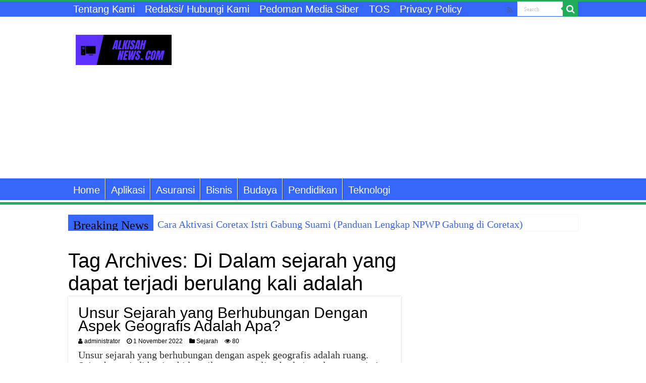

--- FILE ---
content_type: text/html; charset=UTF-8
request_url: https://www.alkisahnews.com/tag/di-dalam-sejarah-yang-dapat-terjadi-berulang-kali-adalah
body_size: 15377
content:
<!DOCTYPE html>
<html lang="id" prefix="og: http://ogp.me/ns#">
<head>
<meta charset="UTF-8" />
<link rel="pingback" href="https://www.alkisahnews.com/xmlrpc.php" />
	<!-- Google Discover -->
  <meta name="robots" content="max-image-preview:large">
<meta name='robots' content='index, follow, max-image-preview:large, max-snippet:-1, max-video-preview:-1' />

	<!-- This site is optimized with the Yoast SEO plugin v26.8 - https://yoast.com/product/yoast-seo-wordpress/ -->
	<title>Informasi Terupdate dan Terlengkap Tentang Di Dalam sejarah yang dapat terjadi berulang kali adalah | Alkisahnews.com Situs Berita Informasi Asuransi, Bisnis, Teknologi, Gadget, &amp; Aplikasi</title>
	<link rel="canonical" href="https://www.alkisahnews.com/tag/di-dalam-sejarah-yang-dapat-terjadi-berulang-kali-adalah" />
	<meta property="og:locale" content="id_ID" />
	<meta property="og:type" content="article" />
	<meta property="og:title" content="Informasi Terupdate dan Terlengkap Tentang Di Dalam sejarah yang dapat terjadi berulang kali adalah | Alkisahnews.com Situs Berita Informasi Asuransi, Bisnis, Teknologi, Gadget, &amp; Aplikasi" />
	<meta property="og:url" content="https://www.alkisahnews.com/tag/di-dalam-sejarah-yang-dapat-terjadi-berulang-kali-adalah" />
	<meta property="og:site_name" content="Alkisahnews.com Situs Berita Informasi Asuransi, Bisnis, Teknologi, Gadget, &amp; Aplikasi" />
	<meta property="og:image" content="https://www.alkisahnews.com/wp-content/uploads/2023/05/gambar-situs-alkisahnews.com_.png" />
	<meta property="og:image:width" content="1200" />
	<meta property="og:image:height" content="675" />
	<meta property="og:image:type" content="image/png" />
	<meta name="twitter:card" content="summary_large_image" />
	<meta name="twitter:site" content="@AlkisahNews" />
	<script type="application/ld+json" class="yoast-schema-graph">{"@context":"https://schema.org","@graph":[{"@type":"CollectionPage","@id":"https://www.alkisahnews.com/tag/di-dalam-sejarah-yang-dapat-terjadi-berulang-kali-adalah","url":"https://www.alkisahnews.com/tag/di-dalam-sejarah-yang-dapat-terjadi-berulang-kali-adalah","name":"Informasi Terupdate dan Terlengkap Tentang Di Dalam sejarah yang dapat terjadi berulang kali adalah | Alkisahnews.com Situs Berita Informasi Asuransi, Bisnis, Teknologi, Gadget, &amp; Aplikasi","isPartOf":{"@id":"https://www.alkisahnews.com/#website"},"breadcrumb":{"@id":"https://www.alkisahnews.com/tag/di-dalam-sejarah-yang-dapat-terjadi-berulang-kali-adalah#breadcrumb"},"inLanguage":"id"},{"@type":"BreadcrumbList","@id":"https://www.alkisahnews.com/tag/di-dalam-sejarah-yang-dapat-terjadi-berulang-kali-adalah#breadcrumb","itemListElement":[{"@type":"ListItem","position":1,"name":"Home","item":"https://www.alkisahnews.com/"},{"@type":"ListItem","position":2,"name":"Di Dalam sejarah yang dapat terjadi berulang kali adalah"}]},{"@type":"WebSite","@id":"https://www.alkisahnews.com/#website","url":"https://www.alkisahnews.com/","name":"Alkisahnews.com","description":"Situs Berita Informasi Asuransi, Bisnis, Teknologi, Gadget, &amp; Aplikasi","alternateName":"Alkisahnews.com Blog Asuransi, Bisnis, Gadget, & Aplikasi","potentialAction":[{"@type":"SearchAction","target":{"@type":"EntryPoint","urlTemplate":"https://www.alkisahnews.com/?s={search_term_string}"},"query-input":{"@type":"PropertyValueSpecification","valueRequired":true,"valueName":"search_term_string"}}],"inLanguage":"id"}]}</script>
	<!-- / Yoast SEO plugin. -->


<link rel='dns-prefetch' href='//www.alkisahnews.com' />
<link rel="alternate" type="application/rss+xml" title="Alkisahnews.com Situs Berita Informasi Asuransi, Bisnis, Teknologi, Gadget, &amp; Aplikasi &raquo; Feed" href="https://www.alkisahnews.com/feed" />
<link rel="alternate" type="application/rss+xml" title="Alkisahnews.com Situs Berita Informasi Asuransi, Bisnis, Teknologi, Gadget, &amp; Aplikasi &raquo; Umpan Komentar" href="https://www.alkisahnews.com/comments/feed" />
<link rel="alternate" type="application/rss+xml" title="Alkisahnews.com Situs Berita Informasi Asuransi, Bisnis, Teknologi, Gadget, &amp; Aplikasi &raquo; Di Dalam sejarah yang dapat terjadi berulang kali adalah Umpan Tag" href="https://www.alkisahnews.com/tag/di-dalam-sejarah-yang-dapat-terjadi-berulang-kali-adalah/feed" />
<style id='wp-img-auto-sizes-contain-inline-css' type='text/css'>
img:is([sizes=auto i],[sizes^="auto," i]){contain-intrinsic-size:3000px 1500px}
/*# sourceURL=wp-img-auto-sizes-contain-inline-css */
</style>
<style id='wp-emoji-styles-inline-css' type='text/css'>

	img.wp-smiley, img.emoji {
		display: inline !important;
		border: none !important;
		box-shadow: none !important;
		height: 1em !important;
		width: 1em !important;
		margin: 0 0.07em !important;
		vertical-align: -0.1em !important;
		background: none !important;
		padding: 0 !important;
	}
/*# sourceURL=wp-emoji-styles-inline-css */
</style>
<style id='wp-block-library-inline-css' type='text/css'>
:root{--wp-block-synced-color:#7a00df;--wp-block-synced-color--rgb:122,0,223;--wp-bound-block-color:var(--wp-block-synced-color);--wp-editor-canvas-background:#ddd;--wp-admin-theme-color:#007cba;--wp-admin-theme-color--rgb:0,124,186;--wp-admin-theme-color-darker-10:#006ba1;--wp-admin-theme-color-darker-10--rgb:0,107,160.5;--wp-admin-theme-color-darker-20:#005a87;--wp-admin-theme-color-darker-20--rgb:0,90,135;--wp-admin-border-width-focus:2px}@media (min-resolution:192dpi){:root{--wp-admin-border-width-focus:1.5px}}.wp-element-button{cursor:pointer}:root .has-very-light-gray-background-color{background-color:#eee}:root .has-very-dark-gray-background-color{background-color:#313131}:root .has-very-light-gray-color{color:#eee}:root .has-very-dark-gray-color{color:#313131}:root .has-vivid-green-cyan-to-vivid-cyan-blue-gradient-background{background:linear-gradient(135deg,#00d084,#0693e3)}:root .has-purple-crush-gradient-background{background:linear-gradient(135deg,#34e2e4,#4721fb 50%,#ab1dfe)}:root .has-hazy-dawn-gradient-background{background:linear-gradient(135deg,#faaca8,#dad0ec)}:root .has-subdued-olive-gradient-background{background:linear-gradient(135deg,#fafae1,#67a671)}:root .has-atomic-cream-gradient-background{background:linear-gradient(135deg,#fdd79a,#004a59)}:root .has-nightshade-gradient-background{background:linear-gradient(135deg,#330968,#31cdcf)}:root .has-midnight-gradient-background{background:linear-gradient(135deg,#020381,#2874fc)}:root{--wp--preset--font-size--normal:16px;--wp--preset--font-size--huge:42px}.has-regular-font-size{font-size:1em}.has-larger-font-size{font-size:2.625em}.has-normal-font-size{font-size:var(--wp--preset--font-size--normal)}.has-huge-font-size{font-size:var(--wp--preset--font-size--huge)}.has-text-align-center{text-align:center}.has-text-align-left{text-align:left}.has-text-align-right{text-align:right}.has-fit-text{white-space:nowrap!important}#end-resizable-editor-section{display:none}.aligncenter{clear:both}.items-justified-left{justify-content:flex-start}.items-justified-center{justify-content:center}.items-justified-right{justify-content:flex-end}.items-justified-space-between{justify-content:space-between}.screen-reader-text{border:0;clip-path:inset(50%);height:1px;margin:-1px;overflow:hidden;padding:0;position:absolute;width:1px;word-wrap:normal!important}.screen-reader-text:focus{background-color:#ddd;clip-path:none;color:#444;display:block;font-size:1em;height:auto;left:5px;line-height:normal;padding:15px 23px 14px;text-decoration:none;top:5px;width:auto;z-index:100000}html :where(.has-border-color){border-style:solid}html :where([style*=border-top-color]){border-top-style:solid}html :where([style*=border-right-color]){border-right-style:solid}html :where([style*=border-bottom-color]){border-bottom-style:solid}html :where([style*=border-left-color]){border-left-style:solid}html :where([style*=border-width]){border-style:solid}html :where([style*=border-top-width]){border-top-style:solid}html :where([style*=border-right-width]){border-right-style:solid}html :where([style*=border-bottom-width]){border-bottom-style:solid}html :where([style*=border-left-width]){border-left-style:solid}html :where(img[class*=wp-image-]){height:auto;max-width:100%}:where(figure){margin:0 0 1em}html :where(.is-position-sticky){--wp-admin--admin-bar--position-offset:var(--wp-admin--admin-bar--height,0px)}@media screen and (max-width:600px){html :where(.is-position-sticky){--wp-admin--admin-bar--position-offset:0px}}

/*# sourceURL=wp-block-library-inline-css */
</style><style id='global-styles-inline-css' type='text/css'>
:root{--wp--preset--aspect-ratio--square: 1;--wp--preset--aspect-ratio--4-3: 4/3;--wp--preset--aspect-ratio--3-4: 3/4;--wp--preset--aspect-ratio--3-2: 3/2;--wp--preset--aspect-ratio--2-3: 2/3;--wp--preset--aspect-ratio--16-9: 16/9;--wp--preset--aspect-ratio--9-16: 9/16;--wp--preset--color--black: #000000;--wp--preset--color--cyan-bluish-gray: #abb8c3;--wp--preset--color--white: #ffffff;--wp--preset--color--pale-pink: #f78da7;--wp--preset--color--vivid-red: #cf2e2e;--wp--preset--color--luminous-vivid-orange: #ff6900;--wp--preset--color--luminous-vivid-amber: #fcb900;--wp--preset--color--light-green-cyan: #7bdcb5;--wp--preset--color--vivid-green-cyan: #00d084;--wp--preset--color--pale-cyan-blue: #8ed1fc;--wp--preset--color--vivid-cyan-blue: #0693e3;--wp--preset--color--vivid-purple: #9b51e0;--wp--preset--gradient--vivid-cyan-blue-to-vivid-purple: linear-gradient(135deg,rgb(6,147,227) 0%,rgb(155,81,224) 100%);--wp--preset--gradient--light-green-cyan-to-vivid-green-cyan: linear-gradient(135deg,rgb(122,220,180) 0%,rgb(0,208,130) 100%);--wp--preset--gradient--luminous-vivid-amber-to-luminous-vivid-orange: linear-gradient(135deg,rgb(252,185,0) 0%,rgb(255,105,0) 100%);--wp--preset--gradient--luminous-vivid-orange-to-vivid-red: linear-gradient(135deg,rgb(255,105,0) 0%,rgb(207,46,46) 100%);--wp--preset--gradient--very-light-gray-to-cyan-bluish-gray: linear-gradient(135deg,rgb(238,238,238) 0%,rgb(169,184,195) 100%);--wp--preset--gradient--cool-to-warm-spectrum: linear-gradient(135deg,rgb(74,234,220) 0%,rgb(151,120,209) 20%,rgb(207,42,186) 40%,rgb(238,44,130) 60%,rgb(251,105,98) 80%,rgb(254,248,76) 100%);--wp--preset--gradient--blush-light-purple: linear-gradient(135deg,rgb(255,206,236) 0%,rgb(152,150,240) 100%);--wp--preset--gradient--blush-bordeaux: linear-gradient(135deg,rgb(254,205,165) 0%,rgb(254,45,45) 50%,rgb(107,0,62) 100%);--wp--preset--gradient--luminous-dusk: linear-gradient(135deg,rgb(255,203,112) 0%,rgb(199,81,192) 50%,rgb(65,88,208) 100%);--wp--preset--gradient--pale-ocean: linear-gradient(135deg,rgb(255,245,203) 0%,rgb(182,227,212) 50%,rgb(51,167,181) 100%);--wp--preset--gradient--electric-grass: linear-gradient(135deg,rgb(202,248,128) 0%,rgb(113,206,126) 100%);--wp--preset--gradient--midnight: linear-gradient(135deg,rgb(2,3,129) 0%,rgb(40,116,252) 100%);--wp--preset--font-size--small: 13px;--wp--preset--font-size--medium: 20px;--wp--preset--font-size--large: 36px;--wp--preset--font-size--x-large: 42px;--wp--preset--spacing--20: 0.44rem;--wp--preset--spacing--30: 0.67rem;--wp--preset--spacing--40: 1rem;--wp--preset--spacing--50: 1.5rem;--wp--preset--spacing--60: 2.25rem;--wp--preset--spacing--70: 3.38rem;--wp--preset--spacing--80: 5.06rem;--wp--preset--shadow--natural: 6px 6px 9px rgba(0, 0, 0, 0.2);--wp--preset--shadow--deep: 12px 12px 50px rgba(0, 0, 0, 0.4);--wp--preset--shadow--sharp: 6px 6px 0px rgba(0, 0, 0, 0.2);--wp--preset--shadow--outlined: 6px 6px 0px -3px rgb(255, 255, 255), 6px 6px rgb(0, 0, 0);--wp--preset--shadow--crisp: 6px 6px 0px rgb(0, 0, 0);}:where(.is-layout-flex){gap: 0.5em;}:where(.is-layout-grid){gap: 0.5em;}body .is-layout-flex{display: flex;}.is-layout-flex{flex-wrap: wrap;align-items: center;}.is-layout-flex > :is(*, div){margin: 0;}body .is-layout-grid{display: grid;}.is-layout-grid > :is(*, div){margin: 0;}:where(.wp-block-columns.is-layout-flex){gap: 2em;}:where(.wp-block-columns.is-layout-grid){gap: 2em;}:where(.wp-block-post-template.is-layout-flex){gap: 1.25em;}:where(.wp-block-post-template.is-layout-grid){gap: 1.25em;}.has-black-color{color: var(--wp--preset--color--black) !important;}.has-cyan-bluish-gray-color{color: var(--wp--preset--color--cyan-bluish-gray) !important;}.has-white-color{color: var(--wp--preset--color--white) !important;}.has-pale-pink-color{color: var(--wp--preset--color--pale-pink) !important;}.has-vivid-red-color{color: var(--wp--preset--color--vivid-red) !important;}.has-luminous-vivid-orange-color{color: var(--wp--preset--color--luminous-vivid-orange) !important;}.has-luminous-vivid-amber-color{color: var(--wp--preset--color--luminous-vivid-amber) !important;}.has-light-green-cyan-color{color: var(--wp--preset--color--light-green-cyan) !important;}.has-vivid-green-cyan-color{color: var(--wp--preset--color--vivid-green-cyan) !important;}.has-pale-cyan-blue-color{color: var(--wp--preset--color--pale-cyan-blue) !important;}.has-vivid-cyan-blue-color{color: var(--wp--preset--color--vivid-cyan-blue) !important;}.has-vivid-purple-color{color: var(--wp--preset--color--vivid-purple) !important;}.has-black-background-color{background-color: var(--wp--preset--color--black) !important;}.has-cyan-bluish-gray-background-color{background-color: var(--wp--preset--color--cyan-bluish-gray) !important;}.has-white-background-color{background-color: var(--wp--preset--color--white) !important;}.has-pale-pink-background-color{background-color: var(--wp--preset--color--pale-pink) !important;}.has-vivid-red-background-color{background-color: var(--wp--preset--color--vivid-red) !important;}.has-luminous-vivid-orange-background-color{background-color: var(--wp--preset--color--luminous-vivid-orange) !important;}.has-luminous-vivid-amber-background-color{background-color: var(--wp--preset--color--luminous-vivid-amber) !important;}.has-light-green-cyan-background-color{background-color: var(--wp--preset--color--light-green-cyan) !important;}.has-vivid-green-cyan-background-color{background-color: var(--wp--preset--color--vivid-green-cyan) !important;}.has-pale-cyan-blue-background-color{background-color: var(--wp--preset--color--pale-cyan-blue) !important;}.has-vivid-cyan-blue-background-color{background-color: var(--wp--preset--color--vivid-cyan-blue) !important;}.has-vivid-purple-background-color{background-color: var(--wp--preset--color--vivid-purple) !important;}.has-black-border-color{border-color: var(--wp--preset--color--black) !important;}.has-cyan-bluish-gray-border-color{border-color: var(--wp--preset--color--cyan-bluish-gray) !important;}.has-white-border-color{border-color: var(--wp--preset--color--white) !important;}.has-pale-pink-border-color{border-color: var(--wp--preset--color--pale-pink) !important;}.has-vivid-red-border-color{border-color: var(--wp--preset--color--vivid-red) !important;}.has-luminous-vivid-orange-border-color{border-color: var(--wp--preset--color--luminous-vivid-orange) !important;}.has-luminous-vivid-amber-border-color{border-color: var(--wp--preset--color--luminous-vivid-amber) !important;}.has-light-green-cyan-border-color{border-color: var(--wp--preset--color--light-green-cyan) !important;}.has-vivid-green-cyan-border-color{border-color: var(--wp--preset--color--vivid-green-cyan) !important;}.has-pale-cyan-blue-border-color{border-color: var(--wp--preset--color--pale-cyan-blue) !important;}.has-vivid-cyan-blue-border-color{border-color: var(--wp--preset--color--vivid-cyan-blue) !important;}.has-vivid-purple-border-color{border-color: var(--wp--preset--color--vivid-purple) !important;}.has-vivid-cyan-blue-to-vivid-purple-gradient-background{background: var(--wp--preset--gradient--vivid-cyan-blue-to-vivid-purple) !important;}.has-light-green-cyan-to-vivid-green-cyan-gradient-background{background: var(--wp--preset--gradient--light-green-cyan-to-vivid-green-cyan) !important;}.has-luminous-vivid-amber-to-luminous-vivid-orange-gradient-background{background: var(--wp--preset--gradient--luminous-vivid-amber-to-luminous-vivid-orange) !important;}.has-luminous-vivid-orange-to-vivid-red-gradient-background{background: var(--wp--preset--gradient--luminous-vivid-orange-to-vivid-red) !important;}.has-very-light-gray-to-cyan-bluish-gray-gradient-background{background: var(--wp--preset--gradient--very-light-gray-to-cyan-bluish-gray) !important;}.has-cool-to-warm-spectrum-gradient-background{background: var(--wp--preset--gradient--cool-to-warm-spectrum) !important;}.has-blush-light-purple-gradient-background{background: var(--wp--preset--gradient--blush-light-purple) !important;}.has-blush-bordeaux-gradient-background{background: var(--wp--preset--gradient--blush-bordeaux) !important;}.has-luminous-dusk-gradient-background{background: var(--wp--preset--gradient--luminous-dusk) !important;}.has-pale-ocean-gradient-background{background: var(--wp--preset--gradient--pale-ocean) !important;}.has-electric-grass-gradient-background{background: var(--wp--preset--gradient--electric-grass) !important;}.has-midnight-gradient-background{background: var(--wp--preset--gradient--midnight) !important;}.has-small-font-size{font-size: var(--wp--preset--font-size--small) !important;}.has-medium-font-size{font-size: var(--wp--preset--font-size--medium) !important;}.has-large-font-size{font-size: var(--wp--preset--font-size--large) !important;}.has-x-large-font-size{font-size: var(--wp--preset--font-size--x-large) !important;}
/*# sourceURL=global-styles-inline-css */
</style>

<style id='classic-theme-styles-inline-css' type='text/css'>
/*! This file is auto-generated */
.wp-block-button__link{color:#fff;background-color:#32373c;border-radius:9999px;box-shadow:none;text-decoration:none;padding:calc(.667em + 2px) calc(1.333em + 2px);font-size:1.125em}.wp-block-file__button{background:#32373c;color:#fff;text-decoration:none}
/*# sourceURL=/wp-includes/css/classic-themes.min.css */
</style>
<link rel='stylesheet' id='contact-form-7-css' href='https://www.alkisahnews.com/wp-content/plugins/contact-form-7/includes/css/styles.css' type='text/css' media='all' />
<link rel='stylesheet' id='taqyeem-buttons-style-css' href='https://www.alkisahnews.com/wp-content/plugins/taqyeem-buttons/assets/style.css' type='text/css' media='all' />
<link rel='stylesheet' id='taqyeem-style-css' href='https://www.alkisahnews.com/wp-content/plugins/taqyeem/style.css' type='text/css' media='all' />
<link rel='stylesheet' id='ppress-frontend-css' href='https://www.alkisahnews.com/wp-content/plugins/wp-user-avatar/assets/css/frontend.min.css' type='text/css' media='all' />
<link rel='stylesheet' id='ppress-flatpickr-css' href='https://www.alkisahnews.com/wp-content/plugins/wp-user-avatar/assets/flatpickr/flatpickr.min.css' type='text/css' media='all' />
<link rel='stylesheet' id='ppress-select2-css' href='https://www.alkisahnews.com/wp-content/plugins/wp-user-avatar/assets/select2/select2.min.css' type='text/css' media='all' />
<link rel='stylesheet' id='tie-style-css' href='https://www.alkisahnews.com/wp-content/themes/sahifa/style.css' type='text/css' media='all' />
<link rel='stylesheet' id='tie-ilightbox-skin-css' href='https://www.alkisahnews.com/wp-content/themes/sahifa/css/ilightbox/dark-skin/skin.css' type='text/css' media='all' />
<link rel='stylesheet' id='tablepress-default-css' href='https://www.alkisahnews.com/wp-content/plugins/tablepress/css/build/default.css' type='text/css' media='all' />
<script type="text/javascript" src="https://www.alkisahnews.com/wp-includes/js/jquery/jquery.min.js" id="jquery-core-js"></script>
<script type="text/javascript" src="https://www.alkisahnews.com/wp-includes/js/jquery/jquery-migrate.min.js" id="jquery-migrate-js"></script>
<script type="text/javascript" src="https://www.alkisahnews.com/wp-content/plugins/taqyeem/js/tie.js" id="taqyeem-main-js"></script>
<script type="text/javascript" src="https://www.alkisahnews.com/wp-content/plugins/wp-user-avatar/assets/flatpickr/flatpickr.min.js" id="ppress-flatpickr-js"></script>
<script type="text/javascript" src="https://www.alkisahnews.com/wp-content/plugins/wp-user-avatar/assets/select2/select2.min.js" id="ppress-select2-js"></script>
<link rel="https://api.w.org/" href="https://www.alkisahnews.com/wp-json/" /><link rel="alternate" title="JSON" type="application/json" href="https://www.alkisahnews.com/wp-json/wp/v2/tags/588" /><link rel="EditURI" type="application/rsd+xml" title="RSD" href="https://www.alkisahnews.com/xmlrpc.php?rsd" />
<meta name="generator" content="WordPress 6.9" />
<script type='text/javascript'>
/* <![CDATA[ */
var taqyeem = {"ajaxurl":"https://www.alkisahnews.com/wp-admin/admin-ajax.php" , "your_rating":"Your Rating:"};
/* ]]> */
</script>

<style type="text/css" media="screen">

</style>
<link rel="shortcut icon" href="https://alkisahnews.com/wp-content/uploads/2022/06/Alkisah-News.png" title="Favicon" />
<!--[if IE]>
<script type="text/javascript">jQuery(document).ready(function (){ jQuery(".menu-item").has("ul").children("a").attr("aria-haspopup", "true");});</script>
<![endif]-->
<!--[if lt IE 9]>
<script src="https://www.alkisahnews.com/wp-content/themes/sahifa/js/html5.js"></script>
<script src="https://www.alkisahnews.com/wp-content/themes/sahifa/js/selectivizr-min.js"></script>
<![endif]-->
<!--[if IE 9]>
<link rel="stylesheet" type="text/css" media="all" href="https://www.alkisahnews.com/wp-content/themes/sahifa/css/ie9.css" />
<![endif]-->
<!--[if IE 8]>
<link rel="stylesheet" type="text/css" media="all" href="https://www.alkisahnews.com/wp-content/themes/sahifa/css/ie8.css" />
<![endif]-->
<!--[if IE 7]>
<link rel="stylesheet" type="text/css" media="all" href="https://www.alkisahnews.com/wp-content/themes/sahifa/css/ie7.css" />
<![endif]-->

<meta http-equiv="X-UA-Compatible" content="IE=edge,chrome=1" />
<meta name="viewport" content="width=device-width, initial-scale=1.0" />
<link rel="apple-touch-icon" sizes="144x144" href="https://alkisahnews.com/wp-content/uploads/2022/06/Alkisah-News.png" />
<link rel="apple-touch-icon" sizes="120x120" href="https://alkisahnews.com/wp-content/uploads/2022/06/Alkisah-News.png" />
<link rel="apple-touch-icon" sizes="72x72" href="https://alkisahnews.com/wp-content/uploads/2022/06/Alkisah-News.png" />
<link rel="apple-touch-icon" href="https://alkisahnews.com/wp-content/uploads/2022/06/Alkisah-News.png" />

<meta name=”viewport” content=”width=device-width, initial-scale=1″>
<meta property="fb:pages" content="1879672448969778" />
<meta name="google-site-verification" content="scKMua_wgGMxa_aMI8ZLO1F0B1DVRxC96zGY6FFalt0" />
<meta name="keywords" content="skincare">
<script async src="https://pagead2.googlesyndication.com/pagead/js/adsbygoogle.js?client=ca-pub-1386011935092460"
     crossorigin="anonymous"></script>
<meta name="msvalidate.01" content="2974CB3B147FB488316D3C7B7765FB25" />

<script type='text/javascript'>

	
	// Disable Right click
document.addEventListener('contextmenu', event => event.preventDefault());

// Disable key down
document.onkeydown = disableSelectCopy;

// Disable mouse down
document.onmousedown = dMDown;


function dMDown(e) { 
		return false; }


function disableSelectCopy(e) {
    // current pressed key
    var pressedKey = String.fromCharCode(e.keyCode).toLowerCase();
    if ((e.ctrlKey && (pressedKey == "c" || pressedKey == "x" || pressedKey == "v" || pressedKey == "a" || pressedKey == "u")) ||  e.keyCode == 123) {
		window.location.replace("https://alkisahnews.com/");
        return false;
    }
}
</script>

<style type="text/css" media="screen">

body{
	font-family: "Times New Roman", Times, serif;
	font-size : 20px;
}
.top-nav, .top-nav ul li a {
	font-family: "Arial Black", Gadget, sans-serif;
	font-size : 20px;
}
#main-nav, #main-nav ul li a{
	font-family: Impact, Charcoal, sans-serif;
	font-size : 20px;
}
.breaking-news span.breaking-news-title{
	font-family: "Times New Roman", Times, serif;
	color :#000000;
	font-size : 24px;
}
.page-title{
	font-family: Tahoma, Geneva, sans-serif;
	color :#000000;
	font-size : 40px;
}
.post-title{
	font-family: Tahoma, Geneva, sans-serif;
	color :#000000;
	font-size : 40px;
}
h2.post-box-title, h2.post-box-title a{
	font-family: "Arial Black", Gadget, sans-serif;
	color :#000000;
	font-size : 30px;
}
h3.post-box-title, h3.post-box-title a{
	font-family: Arial, Helvetica, sans-serif;
	color :#000000;
	font-size : 20px;
}
p.post-meta, p.post-meta a{
	font-family: "Arial Black", Gadget, sans-serif;
	color :#000000;
	font-size : 12px;
}
body.single .entry, body.page .entry{
	font-family: "Times New Roman", Times, serif;
	color :#000000;
	font-size : 16px;
}
blockquote p{
	font-family: "Times New Roman", Times, serif;
	color :#000000;
	font-size : 25px;
}
.widget-top h4, .widget-top h4 a{
	font-family: "Arial Black", Gadget, sans-serif;
	color :#000000;
	font-size : 20px;
}
.footer-widget-top h4, .footer-widget-top h4 a{
	font-family: "Arial Black", Gadget, sans-serif;
	color :#000000;
	font-size : 25px;
}
#featured-posts .featured-title h2 a{
	font-family: Impact, Charcoal, sans-serif;
	color :#FFFFFF;
	font-size : 40px;
}
.ei-title h2, .slider-caption h2 a, .content .slider-caption h2 a, .slider-caption h2, .content .slider-caption h2, .content .ei-title h2{
	font-family: Impact, Charcoal, sans-serif;
	color :#FFFFFF;
	font-size : 40px;
}
.cat-box-title h2, .cat-box-title h2 a, .block-head h3, #respond h3, #comments-title, h2.review-box-header, .woocommerce-tabs .entry-content h2, .woocommerce .related.products h2, .entry .woocommerce h2, .woocommerce-billing-fields h3, .woocommerce-shipping-fields h3, #order_review_heading, #bbpress-forums fieldset.bbp-form legend, #buddypress .item-body h4, #buddypress #item-body h4{
	font-family: "Arial Black", Gadget, sans-serif;
	color :#000000;
	font-size : 30px;
}

::-moz-selection { background: #3666f7;}
::selection { background: #3666f7; }
#main-nav,
.cat-box-content,
#sidebar .widget-container,
.post-listing,
#commentform {
	border-bottom-color: #1fad5a;
}

.search-block .search-button,
#topcontrol,
#main-nav ul li.current-menu-item a,
#main-nav ul li.current-menu-item a:hover,
#main-nav ul li.current_page_parent a,
#main-nav ul li.current_page_parent a:hover,
#main-nav ul li.current-menu-parent a,
#main-nav ul li.current-menu-parent a:hover,
#main-nav ul li.current-page-ancestor a,
#main-nav ul li.current-page-ancestor a:hover,
.pagination span.current,
.share-post span.share-text,
.flex-control-paging li a.flex-active,
.ei-slider-thumbs li.ei-slider-element,
.review-percentage .review-item span span,
.review-final-score,
.button,
a.button,
a.more-link,
#main-content input[type="submit"],
.form-submit #submit,
#login-form .login-button,
.widget-feedburner .feedburner-subscribe,
input[type="submit"],
#buddypress button,
#buddypress a.button,
#buddypress input[type=submit],
#buddypress input[type=reset],
#buddypress ul.button-nav li a,
#buddypress div.generic-button a,
#buddypress .comment-reply-link,
#buddypress div.item-list-tabs ul li a span,
#buddypress div.item-list-tabs ul li.selected a,
#buddypress div.item-list-tabs ul li.current a,
#buddypress #members-directory-form div.item-list-tabs ul li.selected span,
#members-list-options a.selected,
#groups-list-options a.selected,
body.dark-skin #buddypress div.item-list-tabs ul li a span,
body.dark-skin #buddypress div.item-list-tabs ul li.selected a,
body.dark-skin #buddypress div.item-list-tabs ul li.current a,
body.dark-skin #members-list-options a.selected,
body.dark-skin #groups-list-options a.selected,
.search-block-large .search-button,
#featured-posts .flex-next:hover,
#featured-posts .flex-prev:hover,
a.tie-cart span.shooping-count,
.woocommerce span.onsale,
.woocommerce-page span.onsale ,
.woocommerce .widget_price_filter .ui-slider .ui-slider-handle,
.woocommerce-page .widget_price_filter .ui-slider .ui-slider-handle,
#check-also-close,
a.post-slideshow-next,
a.post-slideshow-prev,
.widget_price_filter .ui-slider .ui-slider-handle,
.quantity .minus:hover,
.quantity .plus:hover,
.mejs-container .mejs-controls .mejs-time-rail .mejs-time-current,
#reading-position-indicator  {
	background-color:#1fad5a;
}

::-webkit-scrollbar-thumb{
	background-color:#1fad5a !important;
}

#theme-footer,
#theme-header,
.top-nav ul li.current-menu-item:before,
#main-nav .menu-sub-content ,
#main-nav ul ul,
#check-also-box {
	border-top-color: #1fad5a;
}

.search-block:after {
	border-right-color:#1fad5a;
}

body.rtl .search-block:after {
	border-left-color:#1fad5a;
}

#main-nav ul > li.menu-item-has-children:hover > a:after,
#main-nav ul > li.mega-menu:hover > a:after {
	border-color:transparent transparent #1fad5a;
}

.widget.timeline-posts li a:hover,
.widget.timeline-posts li a:hover span.tie-date {
	color: #1fad5a;
}

.widget.timeline-posts li a:hover span.tie-date:before {
	background: #1fad5a;
	border-color: #1fad5a;
}

#order_review,
#order_review_heading {
	border-color: #1fad5a;
}

		body {
					background-color: #FFFFFF !important;
					background-position: top center;
		}
		
a {
	color: #3666f7;
	text-decoration: none;
}
		
a:hover {
	color: #000000;
	text-decoration: none;
}
		
.top-nav ul li a:hover, .top-nav ul li:hover > a, .top-nav ul :hover > a , .top-nav ul li.current-menu-item a {
	color: #ffffff;
}
		
#main-nav ul li a:hover, #main-nav ul li:hover > a, #main-nav ul :hover > a , #main-nav  ul ul li:hover > a, #main-nav  ul ul :hover > a {
	color: #ffffff;
}
		
#main-nav ul li a, #main-nav ul ul a, #main-nav ul.sub-menu a, #main-nav ul li.current_page_parent ul a, #main-nav ul li.current-menu-item ul a, #main-nav ul li.current-menu-parent ul a, #main-nav ul li.current-page-ancestor ul a {
	color: #ffffff;
}
		
#main-nav ul li.current-menu-item a, #main-nav ul li.current_page_parent a {
	color: #ffffff;
}
		
.top-nav ul li a , .top-nav ul ul a {
	color: #ffffff;
}
		
.footer-widget-top h4 {
	color: #000000;
}
		
#theme-footer a {
	color: #000000;
}
		
#theme-footer a:hover {
	color: #000000;
}
		
.top-nav, .top-nav ul ul {
	background-color:#3666f7 !important; 
				}


#theme-header {
	background-color:#ffffff !important; 
				}


#theme-footer {
	background-color:#0D8F63 !important; 
		background-repeat:no-repeat !important; 
	background-attachment:scroll !important; 
	background-position:center top !important; 
}

#main-nav {
	background: #3666f7;
	box-shadow: inset -1px -5px 0px -1px #ffffff;
}

#main-nav ul ul, #main-nav ul li.mega-menu .mega-menu-block { background-color:#3666f7 !important;}

#main-nav ul li {
	border-color: #ffffff;
}

#main-nav ul ul li, #main-nav ul ul li:first-child {
	border-top-color: #ffffff;
}

#main-nav ul li .mega-menu-block ul.sub-menu {
	border-bottom-color: #ffffff;
}

#main-nav ul li a {
	border-left-color: ##ffffff;
}

#main-nav ul ul li, #main-nav ul ul li:first-child {
	border-bottom-color: ##ffffff;
}

.breaking-news span.breaking-news-title {background: #3666f7;}

@media only screen and (max-width: 600px) {
	.term-header, .term-count {
			  text-align: center;
	}
}

.rating-container input[type=radio] {
	display:inline;
	border: none;
}

.rating-container input[type=radio]:checked::before {
	display:none;
}

.average-rating span, .stars {
	color: #f9a028;
}

.average-rating {
	line-height: 1!important;
	padding-bottom: 10px;
}

.stars {margin-bottom:0!important;}

.stars-depan {color: #f9a028;margin-top:5px}

.stars-depan-2 {color: #f9a028;margin-top:10px!important}

ul.ez-toc-list li:before {
    content: none;
}</style>

      <meta name="onesignal" content="wordpress-plugin"/>
            <script>

      window.OneSignalDeferred = window.OneSignalDeferred || [];

      OneSignalDeferred.push(function(OneSignal) {
        var oneSignal_options = {};
        window._oneSignalInitOptions = oneSignal_options;

        oneSignal_options['serviceWorkerParam'] = { scope: '/' };
oneSignal_options['serviceWorkerPath'] = 'OneSignalSDKWorker.js.php';

        OneSignal.Notifications.setDefaultUrl("https://www.alkisahnews.com");

        oneSignal_options['wordpress'] = true;
oneSignal_options['appId'] = 'a5c920b4-a708-4640-81e6-2266d7f1a8b5';
oneSignal_options['allowLocalhostAsSecureOrigin'] = true;
oneSignal_options['welcomeNotification'] = { };
oneSignal_options['welcomeNotification']['disable'] = true;
oneSignal_options['path'] = "https://www.alkisahnews.com/wp-content/plugins/onesignal-free-web-push-notifications/sdk_files/";
oneSignal_options['safari_web_id'] = "web.onesignal.auto.3d9f0610-6ae1-419f-862e-705396ff3ef1";
oneSignal_options['promptOptions'] = { };
oneSignal_options['promptOptions']['actionMessage'] = "DAFTAR INFO BANSOS PEMERINTAH TERBARU";
oneSignal_options['promptOptions']['exampleNotificationCaption'] = "Anda dapat berhenti berlangganan kapan saja";
oneSignal_options['promptOptions']['acceptButtonText'] = "DAFTAR";
oneSignal_options['promptOptions']['cancelButtonText'] = "TIDAK";
oneSignal_options['promptOptions']['siteName'] = "https://alkisahnews.com";
oneSignal_options['promptOptions']['autoAcceptTitle'] = "Ijinkan";
oneSignal_options['notifyButton'] = { };
oneSignal_options['notifyButton']['enable'] = true;
oneSignal_options['notifyButton']['position'] = 'bottom-left';
oneSignal_options['notifyButton']['theme'] = 'default';
oneSignal_options['notifyButton']['size'] = 'large';
oneSignal_options['notifyButton']['displayPredicate'] = function() {
              return !OneSignal.User.PushSubscription.optedIn;
            };
oneSignal_options['notifyButton']['showCredit'] = false;
oneSignal_options['notifyButton']['text'] = {};
oneSignal_options['notifyButton']['text']['tip.state.unsubscribed'] = 'Anda Belum Daftar';
oneSignal_options['notifyButton']['text']['tip.state.subscribed'] = 'Anda Sudah Daftar';
oneSignal_options['notifyButton']['text']['message.action.subscribed'] = 'Terima kasih telah berlangganan';
oneSignal_options['notifyButton']['text']['message.action.resubscribed'] = 'Terima kasih telah kembali berlangganan';
oneSignal_options['notifyButton']['text']['message.action.unsubscribed'] = 'Anda tidak akan mendapatkan notifikasi lagi';
oneSignal_options['notifyButton']['text']['dialog.main.button.subscribe'] = 'Berlangganan';
              OneSignal.init(window._oneSignalInitOptions);
              OneSignal.Slidedown.promptPush()      });

      function documentInitOneSignal() {
        var oneSignal_elements = document.getElementsByClassName("OneSignal-prompt");

        var oneSignalLinkClickHandler = function(event) { OneSignal.Notifications.requestPermission(); event.preventDefault(); };        for(var i = 0; i < oneSignal_elements.length; i++)
          oneSignal_elements[i].addEventListener('click', oneSignalLinkClickHandler, false);
      }

      if (document.readyState === 'complete') {
           documentInitOneSignal();
      }
      else {
           window.addEventListener("load", function(event){
               documentInitOneSignal();
          });
      }
    </script>
<link rel="icon" href="https://www.alkisahnews.com/wp-content/uploads/2022/06/cropped-Alkisah-News-32x32.png" sizes="32x32" />
<link rel="icon" href="https://www.alkisahnews.com/wp-content/uploads/2022/06/cropped-Alkisah-News-192x192.png" sizes="192x192" />
<link rel="apple-touch-icon" href="https://www.alkisahnews.com/wp-content/uploads/2022/06/cropped-Alkisah-News-180x180.png" />
<meta name="msapplication-TileImage" content="https://www.alkisahnews.com/wp-content/uploads/2022/06/cropped-Alkisah-News-270x270.png" />

    <!-- BEGIN - Make Tables Responsive -->
    <style type="text/css">
        
    /* Multi-row tables */
    @media (max-width: 650px) {

        .mtr-table tbody,
        .mtr-table {
        	width: 100% !important;
            display: table !important;
        }

        .mtr-table tr,
        .mtr-table .mtr-th-tag,
        .mtr-table .mtr-td-tag {
        	display: block !important;
            clear: both !important;
            height: auto !important;
        }

        .mtr-table .mtr-td-tag,
        .mtr-table .mtr-th-tag {
        	text-align: right !important;
            width: auto !important;
            box-sizing: border-box !important;
            overflow: auto !important;
        }
    
            .mtr-table .mtr-cell-content {
            	text-align: right !important;
            }
            
        .mtr-table tbody,
        .mtr-table tr,
        .mtr-table {
        	border: none !important;
            padding: 0 !important;
        }

        .mtr-table .mtr-td-tag,
        .mtr-table .mtr-th-tag {
        	border: none;
        }

        .mtr-table tr:nth-child(even) .mtr-td-tag,
        .mtr-table tr:nth-child(even) .mtr-th-tag {
            border-bottom: 1px solid #dddddd !important;
            border-left: 1px solid #dddddd !important;
            border-right: 1px solid #dddddd !important;
            border-top: none !important;
        }

        .mtr-table tr:nth-child(odd) .mtr-td-tag,
        .mtr-table tr:nth-child(odd) .mtr-th-tag {
            border-bottom: 1px solid #bbbbbb !important;
            border-left: 1px solid #bbbbbb !important;
            border-right: 1px solid #bbbbbb !important;
            border-top: none !important;
        }

        .mtr-table tr:first-of-type td:first-of-type,
        .mtr-table tr:first-of-type th:first-of-type {
            border-top: 1px solid #bbbbbb !important;
        }

        .mtr-table.mtr-thead-td tr:nth-of-type(2) td:first-child,
        .mtr-table.mtr-thead-td tr:nth-of-type(2) th:first-child,
        .mtr-table.mtr-tr-th tr:nth-of-type(2) td:first-child,
        .mtr-table.mtr-tr-th tr:nth-of-type(2) th:first-child,
        .mtr-table.mtr-tr-td tr:nth-of-type(2) td:first-child,
        .mtr-table.mtr-tr-td tr:nth-of-type(2) th:first-child {
            border-top: 1px solid #dddddd !important;
        }
            .mtr-table tr:nth-child(even),
            .mtr-table tr:nth-child(even) .mtr-td-tag,
            .mtr-table tr:nth-child(even) .mtr-th-tag {
                background: #ffffff !important;
            }

            .mtr-table tr:nth-child(odd),
            .mtr-table tr:nth-child(odd) .mtr-td-tag,
            .mtr-table tr:nth-child(odd) .mtr-th-tag {
                background: #dddddd !important;
            }
        .mtr-table .mtr-td-tag,
        .mtr-table .mtr-td-tag:first-child,
        .mtr-table .mtr-th-tag,
        .mtr-table .mtr-th-tag:first-child {
            padding: 5px 10px !important;
        }
        
        .mtr-table td[data-mtr-content]:before,
        .mtr-table th[data-mtr-content]:before {
        	display: inline-block !important;
        	content: attr(data-mtr-content) !important;
        	float: left !important;
            text-align: left !important;
            white-space: pre-line !important;
        }
        
        .mtr-table thead,
        .mtr-table.mtr-tr-th tr:first-of-type,
        .mtr-table.mtr-tr-td tr:first-of-type,
        .mtr-table colgroup {
        	display: none !important;
        }
    
        .mtr-cell-content {
            max-width: 49% !important;
            display: inline-block !important;
        }
            
        .mtr-table td[data-mtr-content]:before,
        .mtr-table th[data-mtr-content]:before {
            max-width: 49% !important;
        }
            
    }
    
    /* Single-row tables */
    @media (max-width: 650px) {

        .mtr-one-row-table .mtr-td-tag,
        .mtr-one-row-table .mtr-th-tag {
            box-sizing: border-box !important;
        }

        .mtr-one-row-table colgroup {
        	display: none !important;
        }

    
        .mtr-one-row-table tbody,
        .mtr-one-row-table tr,
        .mtr-one-row-table {
        	border: none !important;
            padding: 0 !important;
            width: 100% !important;
            display: block;
        }

        .mtr-one-row-table .mtr-td-tag,
        .mtr-one-row-table .mtr-th-tag {
            border: none;
        }
        
        .mtr-one-row-table .mtr-td-tag,
        .mtr-one-row-table .mtr-th-tag {
        	display: block !important;
            width: 50% !important;
        }
        .mtr-one-row-table tr {
            display: flex !important;
            flex-wrap: wrap !important;
        }
        
            .mtr-one-row-table td:nth-child(4n+1),
            .mtr-one-row-table th:nth-child(4n+1),
            .mtr-one-row-table td:nth-child(4n+2),
            .mtr-one-row-table th:nth-child(4n+2) {
                background: #dddddd !important;
            }

            .mtr-one-row-table th:nth-child(2n+1),
            .mtr-one-row-table td:nth-child(2n+1) {
                border-right: 1px solid #bbbbbb !important;
                border-left: 1px solid #bbbbbb !important;
            }

            .mtr-one-row-table td:nth-child(2n+2),
            .mtr-one-row-table th:nth-child(2n+2) {
                border-right: 1px solid #bbbbbb !important;
            }

            /* last two */
            .mtr-one-row-table td:nth-last-child(-n+2),
            .mtr-one-row-table th:nth-last-child(-n+2) {
                border-bottom: 1px solid #bbbbbb !important;
            }
            
        .mtr-one-row-table .mtr-td-tag,
        .mtr-one-row-table .mtr-th-tag {
            border-top: 1px solid #bbbbbb !important;
            padding: 5px 10px !important;
        }
        
    }
    </style>
    <!-- END - Make Tables Responsive -->
        </head>
<body id="top" class="archive tag tag-di-dalam-sejarah-yang-dapat-terjadi-berulang-kali-adalah tag-588 wp-theme-sahifa">

<div class="wrapper-outer">

	<div class="background-cover"></div>

	<aside id="slide-out">

			<div class="search-mobile">
			<form method="get" id="searchform-mobile" action="https://www.alkisahnews.com/">
				<button class="search-button" type="submit" value="Search"><i class="fa fa-search"></i></button>
				<input type="text" id="s-mobile" name="s" title="Search" value="Search" onfocus="if (this.value == 'Search') {this.value = '';}" onblur="if (this.value == '') {this.value = 'Search';}"  />
			</form>
		</div><!-- .search-mobile /-->
	
	
		<div id="mobile-menu" ></div>
	</aside><!-- #slide-out /-->

		<div id="wrapper" class="wide-layout">
		<div class="inner-wrapper">

		<header id="theme-header" class="theme-header">
						<div id="top-nav" class="top-nav">
				<div class="container">

			
				<div class="top-menu"><ul id="menu-top-menu" class="menu"><li id="menu-item-53" class="menu-item menu-item-type-post_type menu-item-object-page menu-item-53"><a href="https://www.alkisahnews.com/tentang-kami">Tentang Kami</a></li>
<li id="menu-item-52" class="menu-item menu-item-type-post_type menu-item-object-page menu-item-52"><a href="https://www.alkisahnews.com/redaksi">Redaksi/ Hubungi Kami</a></li>
<li id="menu-item-51" class="menu-item menu-item-type-post_type menu-item-object-page menu-item-51"><a href="https://www.alkisahnews.com/pedoman-media-siber">Pedoman Media Siber</a></li>
<li id="menu-item-57" class="menu-item menu-item-type-post_type menu-item-object-page menu-item-57"><a href="https://www.alkisahnews.com/term-of-service">TOS</a></li>
<li id="menu-item-58" class="menu-item menu-item-type-post_type menu-item-object-page menu-item-privacy-policy menu-item-58"><a rel="privacy-policy" href="https://www.alkisahnews.com/privacy-policy">Privacy Policy</a></li>
</ul></div>
						<div class="search-block">
						<form method="get" id="searchform-header" action="https://www.alkisahnews.com/">
							<button class="search-button" type="submit" value="Search"><i class="fa fa-search"></i></button>
							<input class="search-live" type="text" id="s-header" name="s" title="Search" value="Search" onfocus="if (this.value == 'Search') {this.value = '';}" onblur="if (this.value == '') {this.value = 'Search';}"  />
						</form>
					</div><!-- .search-block /-->
			<div class="social-icons">
		<a class="ttip-none" title="Rss" href="https://www.alkisahnews.com/feed" target="_blank"><i class="fa fa-rss"></i></a>
			</div>

	
	
				</div><!-- .container /-->
			</div><!-- .top-menu /-->
			
		<div class="header-content">

					<a id="slide-out-open" class="slide-out-open" href="#"><span></span></a>
		
			<div class="logo" style=" margin-top:15px; margin-bottom:15px;">
			<h2>								<a title="Alkisahnews.com Situs Berita Informasi Asuransi, Bisnis, Teknologi, Gadget, &amp; Aplikasi" href="https://www.alkisahnews.com/">
					<img src="https://alkisahnews.com/wp-content/uploads/2022/12/Alkisah-News.com-380120.png" alt="Alkisahnews.com Situs Berita Informasi Asuransi, Bisnis, Teknologi, Gadget, &amp; Aplikasi" width="190" height="60" /><strong>Alkisahnews.com Situs Berita Informasi Asuransi, Bisnis, Teknologi, Gadget, &amp; Aplikasi Situs Berita Informasi Asuransi, Bisnis, Teknologi, Gadget, &amp; Aplikasi</strong>
				</a>
			</h2>			</div><!-- .logo /-->
<script type="text/javascript">
jQuery(document).ready(function($) {
	var retina = window.devicePixelRatio > 1 ? true : false;
	if(retina) {
       	jQuery('#theme-header .logo img').attr('src',		'https://alkisahnews.com/wp-content/uploads/2022/12/Alkisah-News.com-380120.png');
       	jQuery('#theme-header .logo img').attr('width',		'190');
       	jQuery('#theme-header .logo img').attr('height',	'60');
	}
});
</script>
			<div class="e3lan e3lan-top">			<script async src="https://pagead2.googlesyndication.com/pagead/js/adsbygoogle.js?client=ca-pub-1386011935092460"
     crossorigin="anonymous"></script>
<!-- Banner -->
<ins class="adsbygoogle"
     style="display:block"
     data-ad-client="ca-pub-1386011935092460"
     data-ad-slot="2578226914"
     data-ad-format="auto"
     data-full-width-responsive="true"></ins>
<script>
     (adsbygoogle = window.adsbygoogle || []).push({});
</script>				</div>			<div class="clear"></div>

		</div>
													<nav id="main-nav" class="fixed-enabled">
				<div class="container">

									<a class="main-nav-logo" title="Alkisahnews.com Situs Berita Informasi Asuransi, Bisnis, Teknologi, Gadget, &amp; Aplikasi" href="https://www.alkisahnews.com/">
						<img src="https://alkisahnews.com/wp-content/uploads/2022/12/Alkisah-News.com-380120.png" width="195" height="54" alt="Alkisahnews.com Situs Berita Informasi Asuransi, Bisnis, Teknologi, Gadget, &amp; Aplikasi">
					</a>
				
					<div class="main-menu"><ul id="menu-home-main" class="menu"><li id="menu-item-6620" class="menu-item menu-item-type-post_type menu-item-object-page menu-item-6620"><a href="https://www.alkisahnews.com/home">Home</a></li>
<li id="menu-item-6587" class="menu-item menu-item-type-taxonomy menu-item-object-category menu-item-6587"><a href="https://www.alkisahnews.com/aplikasi">Aplikasi</a></li>
<li id="menu-item-6588" class="menu-item menu-item-type-taxonomy menu-item-object-category menu-item-6588"><a href="https://www.alkisahnews.com/asuransi">Asuransi</a></li>
<li id="menu-item-6589" class="menu-item menu-item-type-taxonomy menu-item-object-category menu-item-6589"><a href="https://www.alkisahnews.com/bisnis">Bisnis</a></li>
<li id="menu-item-6590" class="menu-item menu-item-type-taxonomy menu-item-object-category menu-item-6590"><a href="https://www.alkisahnews.com/budaya">Budaya</a></li>
<li id="menu-item-6586" class="menu-item menu-item-type-taxonomy menu-item-object-category menu-item-6586"><a href="https://www.alkisahnews.com/pendidikan">Pendidikan</a></li>
<li id="menu-item-6585" class="menu-item menu-item-type-taxonomy menu-item-object-category menu-item-6585"><a href="https://www.alkisahnews.com/teknologi">Teknologi</a></li>
</ul></div>					
					
				</div>
			</nav><!-- .main-nav /-->
					</header><!-- #header /-->

		
	<div class="clear"></div>
	<div id="breaking-news" class="breaking-news">
		<span class="breaking-news-title"><i class="fa fa-bolt"></i> <span>Breaking News</span></span>
		
					<ul>
					<li><a href="https://www.alkisahnews.com/7296/cara-aktivasi-coretax-istri-gabung-suami.html" title="Cara Aktivasi Coretax Istri Gabung Suami (Panduan Lengkap NPWP Gabung di Coretax)">Cara Aktivasi Coretax Istri Gabung Suami (Panduan Lengkap NPWP Gabung di Coretax)</a></li>
					<li><a href="https://www.alkisahnews.com/7293/cara-cek-akun-coretax-sudah-aktivasi-atau-belum.html" title="Cara Cek Akun Coretax Sudah Aktivasi atau Belum: Panduan Login, Ciri Akun Aktif, dan Solusi Jika Belum Aktif">Cara Cek Akun Coretax Sudah Aktivasi atau Belum: Panduan Login, Ciri Akun Aktif, dan Solusi Jika Belum Aktif</a></li>
					<li><a href="https://www.alkisahnews.com/7290/passphrase-coretax-adalah.html" title="Passphrase Coretax Adalah: Pengertian, Fungsi, Contoh, hingga Cara Mengatasinya Saat Tidak Valid">Passphrase Coretax Adalah: Pengertian, Fungsi, Contoh, hingga Cara Mengatasinya Saat Tidak Valid</a></li>
					<li><a href="https://www.alkisahnews.com/7287/tidak-bisa-aktivasi-coretax.html" title="Tidak Bisa Aktivasi Coretax? Ini Penyebab Umum, Error yang Sering Muncul, dan Cara Mengatasinya">Tidak Bisa Aktivasi Coretax? Ini Penyebab Umum, Error yang Sering Muncul, dan Cara Mengatasinya</a></li>
					<li><a href="https://www.alkisahnews.com/7284/panduan-aktivasi-coretax.html" title="Panduan Aktivasi Coretax: Cara Aktivasi Pertama Kali, Syarat Data, dan Estimasi Waktu">Panduan Aktivasi Coretax: Cara Aktivasi Pertama Kali, Syarat Data, dan Estimasi Waktu</a></li>
					<li><a href="https://www.alkisahnews.com/7280/cara-lapor-spt-tahunan-di-coretax.html" title="Cara Lapor SPT Tahunan di Coretax (Panduan Lengkap Aktivasi Akun, Passphrase, hingga Pelaporan)">Cara Lapor SPT Tahunan di Coretax (Panduan Lengkap Aktivasi Akun, Passphrase, hingga Pelaporan)</a></li>
					<li><a href="https://www.alkisahnews.com/7275/sejarah-kedatangan-bangsa-belanda-di-indonesia.html" title="Sejarah Kedatangan Bangsa Belanda di Indonesia">Sejarah Kedatangan Bangsa Belanda di Indonesia</a></li>
					<li><a href="https://www.alkisahnews.com/7265/cara-buat-npwp-online.html" title="Cara Buat NPWP Online: Panduan Super Lengkap, Gratis, dan Resmi Lewat Coretax">Cara Buat NPWP Online: Panduan Super Lengkap, Gratis, dan Resmi Lewat Coretax</a></li>
					<li><a href="https://www.alkisahnews.com/7261/berapa-penghasilan-dari-capcut.html" title="Berapa Penghasilan dari CapCut? Angka Realistis Pemula sampai Pro (2026)">Berapa Penghasilan dari CapCut? Angka Realistis Pemula sampai Pro (2026)</a></li>
					<li><a href="https://www.alkisahnews.com/7257/cara-daftar-capcut-agar-bisa-dapat-uang.html" title="Banyak yang Gagal di Awal, Ini Cara Daftar CapCut agar Bisa Dapat Uang">Banyak yang Gagal di Awal, Ini Cara Daftar CapCut agar Bisa Dapat Uang</a></li>
					</ul>
					
		
		<script type="text/javascript">
			jQuery(document).ready(function(){
								jQuery('#breaking-news ul').innerFade({animationType: 'slide', speed: 750 , timeout: 3500});
							});
					</script>
	</div> <!-- .breaking-news -->

	
	<div id="main-content" class="container">
	<div class="content">
		
		<div class="page-head">
		
			<h1 class="page-title">
				Tag Archives: <span>Di Dalam sejarah yang dapat terjadi berulang kali adalah</span>			</h1>
			
						
			<div class="stripe-line"></div>
			
						
		</div>
		
				<div class="post-listing archive-box">


	<article class="item-list">
	
		<h2 class="post-box-title">
			<a href="https://www.alkisahnews.com/1659/unsur-sejarah-yang-berhubungan-dengan-aspek-geografis-adalah-apa.html">Unsur Sejarah yang Berhubungan Dengan Aspek Geografis Adalah Apa?</a>
		</h2>
		
		<p class="post-meta">
		
	<span class="post-meta-author"><i class="fa fa-user"></i><a href="https://www.alkisahnews.com/author/administrator" title="">administrator </a></span>
	
		
	<span class="tie-date"><i class="fa fa-clock-o"></i>1 November 2022</span>	
	<span class="post-cats"><i class="fa fa-folder"></i><a href="https://www.alkisahnews.com/sejarah" rel="category tag">Sejarah</a></span>
	
	<span class="post-views"><i class="fa fa-eye"></i>80 </span> </p>
					

		
					
		<div class="entry">
			<p>Unsur sejarah yang berhubungan dengan aspek geografis adalah ruang. Sejarah menjadi bagian bidang ilmu yang paling berkaitan dengan peristiwa di masa lalu dan dipelajari di masa sekarang. Segala kejadian di masa lalu yang pernah terjadi dijadikan sebagai bahan dalam pembelajaran sejarah. Karena hal itulah sejarah juga tidak terlepas dari rangkaian &hellip;</p>
			<a class="more-link" href="https://www.alkisahnews.com/1659/unsur-sejarah-yang-berhubungan-dengan-aspek-geografis-adalah-apa.html">Read More &raquo;</a>
		</div>

				
		<div class="clear"></div>
	</article><!-- .item-list -->
	

	<article class="item-list">
	
		<h2 class="post-box-title">
			<a href="https://www.alkisahnews.com/1653/peristiwa-sejarah-merupakan-suatu-proses-berkelanjutan-karena-apa.html">Peristiwa Sejarah Merupakan Suatu Proses Berkelanjutan Karena Apa?</a>
		</h2>
		
		<p class="post-meta">
		
	<span class="post-meta-author"><i class="fa fa-user"></i><a href="https://www.alkisahnews.com/author/administrator" title="">administrator </a></span>
	
		
	<span class="tie-date"><i class="fa fa-clock-o"></i>1 November 2022</span>	
	<span class="post-cats"><i class="fa fa-folder"></i><a href="https://www.alkisahnews.com/sejarah" rel="category tag">Sejarah</a></span>
	
	<span class="post-views"><i class="fa fa-eye"></i>136 </span> </p>
					

		
			
		
		<div class="post-thumbnail">
			<a href="https://www.alkisahnews.com/1653/peristiwa-sejarah-merupakan-suatu-proses-berkelanjutan-karena-apa.html">
				<img width="310" height="165" src="https://www.alkisahnews.com/wp-content/uploads/2022/04/Peristiwa-sejarah-merupakan-suatu-proses-berkelanjutan-karena-310x165.png" class="attachment-tie-medium size-tie-medium wp-post-image" alt="Peristiwa sejarah merupakan suatu proses berkelanjutan karena" decoding="async" fetchpriority="high" />				<span class="fa overlay-icon"></span>
			</a>
		</div><!-- post-thumbnail /-->
		
					
		<div class="entry">
			<p>Peristiwa sejarah merupakan suatu proses berkelanjutan karena setiap peristiwa nantinya tidak akan bisa diulang untuk kedua kalinya. Maka dari itu setiap peristiwa wajib diabadikan. Tidak semua peristiwa dapat dikatakan sebagai sejarah. Karena ada beberapa mekanisme sehingga menjadikan peristiwa tersebut dapat dikategorikan menjadi sebuah hal yang bersejarah. Karena alasan itu, maka &hellip;</p>
			<a class="more-link" href="https://www.alkisahnews.com/1653/peristiwa-sejarah-merupakan-suatu-proses-berkelanjutan-karena-apa.html">Read More &raquo;</a>
		</div>

				
		<div class="clear"></div>
	</article><!-- .item-list -->
	

	<article class="item-list">
	
		<h2 class="post-box-title">
			<a href="https://www.alkisahnews.com/1583/dalam-sejarah-yang-dapat-terjadi-berulang-kali-adalah.html">Dalam Sejarah yang Dapat Terjadi Berulang Kali Adalah?</a>
		</h2>
		
		<p class="post-meta">
		
	<span class="post-meta-author"><i class="fa fa-user"></i><a href="https://www.alkisahnews.com/author/administrator" title="">administrator </a></span>
	
		
	<span class="tie-date"><i class="fa fa-clock-o"></i>1 November 2022</span>	
	<span class="post-cats"><i class="fa fa-folder"></i><a href="https://www.alkisahnews.com/sejarah" rel="category tag">Sejarah</a></span>
	
	<span class="post-views"><i class="fa fa-eye"></i>104 </span> </p>
					

		
			
		
		<div class="post-thumbnail">
			<a href="https://www.alkisahnews.com/1583/dalam-sejarah-yang-dapat-terjadi-berulang-kali-adalah.html">
				<img width="310" height="165" src="https://www.alkisahnews.com/wp-content/uploads/2022/03/Dalam-sejarah-yang-dapat-terjadi-berulang-kali-adalah-310x165.jpg" class="attachment-tie-medium size-tie-medium wp-post-image" alt="Dalam sejarah yang dapat terjadi berulang kali adalah" decoding="async" />				<span class="fa overlay-icon"></span>
			</a>
		</div><!-- post-thumbnail /-->
		
					
		<div class="entry">
			<p>Ketika Anda mempelajari materi pelajaran sejarah kelas X, pasti Anda pernah menemukan pertanyaan “dalam sejarah yang dapat terjadi berulang kali adalah?” Tentu saja ini merupakan pertanyaan yang cukup membingungkan untuk dijawab. Bukan tanpa alasan, ada banyak sekali hal yang terjadi secara berulang jika kita bicara sejarah. Tentu saja untuk menjawab &hellip;</p>
			<a class="more-link" href="https://www.alkisahnews.com/1583/dalam-sejarah-yang-dapat-terjadi-berulang-kali-adalah.html">Read More &raquo;</a>
		</div>

				
		<div class="clear"></div>
	</article><!-- .item-list -->
	
</div>
				
	</div> <!-- .content -->
	
<aside id="sidebar">
	<div class="theiaStickySidebar">
	</div><!-- .theiaStickySidebar /-->
</aside><!-- #sidebar /-->	<div class="clear"></div>
</div><!-- .container /-->

				
<div class="clear"></div>
<div class="footer-bottom">
	<div class="container">
		<div class="alignright">
					</div>
				
		<div class="alignleft">
			© Copyright 2026, All Rights Reserved		</div>
		<div class="clear"></div>
	</div><!-- .Container -->
</div><!-- .Footer bottom -->

</div><!-- .inner-Wrapper -->
</div><!-- #Wrapper -->
</div><!-- .Wrapper-outer -->
	<div id="topcontrol" class="fa fa-angle-up" title="Scroll To Top"></div>
<div id="fb-root"></div>
<script type="speculationrules">
{"prefetch":[{"source":"document","where":{"and":[{"href_matches":"/*"},{"not":{"href_matches":["/wp-*.php","/wp-admin/*","/wp-content/uploads/*","/wp-content/*","/wp-content/plugins/*","/wp-content/themes/sahifa/*","/*\\?(.+)"]}},{"not":{"selector_matches":"a[rel~=\"nofollow\"]"}},{"not":{"selector_matches":".no-prefetch, .no-prefetch a"}}]},"eagerness":"conservative"}]}
</script>
<!-- Global site tag (gtag.js) - Google Analytics -->
<script async src="https://www.googletagmanager.com/gtag/js?id=G-S0E2LC905K"></script>
<script>
  window.dataLayer = window.dataLayer || [];
  function gtag(){dataLayer.push(arguments);}
  gtag('js', new Date());

  gtag('config', 'G-S0E2LC905K');
</script><script type="text/javascript" src="https://www.alkisahnews.com/wp-includes/js/dist/hooks.min.js" id="wp-hooks-js"></script>
<script type="text/javascript" src="https://www.alkisahnews.com/wp-includes/js/dist/i18n.min.js" id="wp-i18n-js"></script>
<script type="text/javascript" id="wp-i18n-js-after">
/* <![CDATA[ */
wp.i18n.setLocaleData( { 'text direction\u0004ltr': [ 'ltr' ] } );
//# sourceURL=wp-i18n-js-after
/* ]]> */
</script>
<script type="text/javascript" src="https://www.alkisahnews.com/wp-content/plugins/contact-form-7/includes/swv/js/index.js" id="swv-js"></script>
<script type="text/javascript" id="contact-form-7-js-translations">
/* <![CDATA[ */
( function( domain, translations ) {
	var localeData = translations.locale_data[ domain ] || translations.locale_data.messages;
	localeData[""].domain = domain;
	wp.i18n.setLocaleData( localeData, domain );
} )( "contact-form-7", {"translation-revision-date":"2025-08-05 08:34:12+0000","generator":"GlotPress\/4.0.1","domain":"messages","locale_data":{"messages":{"":{"domain":"messages","plural-forms":"nplurals=2; plural=n > 1;","lang":"id"},"Error:":["Eror:"]}},"comment":{"reference":"includes\/js\/index.js"}} );
//# sourceURL=contact-form-7-js-translations
/* ]]> */
</script>
<script type="text/javascript" id="contact-form-7-js-before">
/* <![CDATA[ */
var wpcf7 = {
    "api": {
        "root": "https:\/\/www.alkisahnews.com\/wp-json\/",
        "namespace": "contact-form-7\/v1"
    }
};
//# sourceURL=contact-form-7-js-before
/* ]]> */
</script>
<script type="text/javascript" src="https://www.alkisahnews.com/wp-content/plugins/contact-form-7/includes/js/index.js" id="contact-form-7-js"></script>
<script type="text/javascript" id="ppress-frontend-script-js-extra">
/* <![CDATA[ */
var pp_ajax_form = {"ajaxurl":"https://www.alkisahnews.com/wp-admin/admin-ajax.php","confirm_delete":"Are you sure?","deleting_text":"Deleting...","deleting_error":"An error occurred. Please try again.","nonce":"7a41e4980d","disable_ajax_form":"false","is_checkout":"0","is_checkout_tax_enabled":"0","is_checkout_autoscroll_enabled":"true"};
//# sourceURL=ppress-frontend-script-js-extra
/* ]]> */
</script>
<script type="text/javascript" src="https://www.alkisahnews.com/wp-content/plugins/wp-user-avatar/assets/js/frontend.min.js" id="ppress-frontend-script-js"></script>
<script type="text/javascript" id="tie-scripts-js-extra">
/* <![CDATA[ */
var tie = {"mobile_menu_active":"true","mobile_menu_top":"","lightbox_all":"","lightbox_gallery":"","woocommerce_lightbox":"","lightbox_skin":"dark","lightbox_thumb":"vertical","lightbox_arrows":"","sticky_sidebar":"1","is_singular":"","reading_indicator":"true","lang_no_results":"No Results","lang_results_found":"Results Found"};
//# sourceURL=tie-scripts-js-extra
/* ]]> */
</script>
<script type="text/javascript" src="https://www.alkisahnews.com/wp-content/themes/sahifa/js/tie-scripts.js" id="tie-scripts-js"></script>
<script type="text/javascript" src="https://www.alkisahnews.com/wp-content/themes/sahifa/js/ilightbox.packed.js" id="tie-ilightbox-js"></script>
<script type="text/javascript" src="https://cdn.onesignal.com/sdks/web/v16/OneSignalSDK.page.js" id="remote_sdk-js" defer="defer" data-wp-strategy="defer"></script>
<script id="wp-emoji-settings" type="application/json">
{"baseUrl":"https://s.w.org/images/core/emoji/17.0.2/72x72/","ext":".png","svgUrl":"https://s.w.org/images/core/emoji/17.0.2/svg/","svgExt":".svg","source":{"concatemoji":"https://www.alkisahnews.com/wp-includes/js/wp-emoji-release.min.js"}}
</script>
<script type="module">
/* <![CDATA[ */
/*! This file is auto-generated */
const a=JSON.parse(document.getElementById("wp-emoji-settings").textContent),o=(window._wpemojiSettings=a,"wpEmojiSettingsSupports"),s=["flag","emoji"];function i(e){try{var t={supportTests:e,timestamp:(new Date).valueOf()};sessionStorage.setItem(o,JSON.stringify(t))}catch(e){}}function c(e,t,n){e.clearRect(0,0,e.canvas.width,e.canvas.height),e.fillText(t,0,0);t=new Uint32Array(e.getImageData(0,0,e.canvas.width,e.canvas.height).data);e.clearRect(0,0,e.canvas.width,e.canvas.height),e.fillText(n,0,0);const a=new Uint32Array(e.getImageData(0,0,e.canvas.width,e.canvas.height).data);return t.every((e,t)=>e===a[t])}function p(e,t){e.clearRect(0,0,e.canvas.width,e.canvas.height),e.fillText(t,0,0);var n=e.getImageData(16,16,1,1);for(let e=0;e<n.data.length;e++)if(0!==n.data[e])return!1;return!0}function u(e,t,n,a){switch(t){case"flag":return n(e,"\ud83c\udff3\ufe0f\u200d\u26a7\ufe0f","\ud83c\udff3\ufe0f\u200b\u26a7\ufe0f")?!1:!n(e,"\ud83c\udde8\ud83c\uddf6","\ud83c\udde8\u200b\ud83c\uddf6")&&!n(e,"\ud83c\udff4\udb40\udc67\udb40\udc62\udb40\udc65\udb40\udc6e\udb40\udc67\udb40\udc7f","\ud83c\udff4\u200b\udb40\udc67\u200b\udb40\udc62\u200b\udb40\udc65\u200b\udb40\udc6e\u200b\udb40\udc67\u200b\udb40\udc7f");case"emoji":return!a(e,"\ud83e\u1fac8")}return!1}function f(e,t,n,a){let r;const o=(r="undefined"!=typeof WorkerGlobalScope&&self instanceof WorkerGlobalScope?new OffscreenCanvas(300,150):document.createElement("canvas")).getContext("2d",{willReadFrequently:!0}),s=(o.textBaseline="top",o.font="600 32px Arial",{});return e.forEach(e=>{s[e]=t(o,e,n,a)}),s}function r(e){var t=document.createElement("script");t.src=e,t.defer=!0,document.head.appendChild(t)}a.supports={everything:!0,everythingExceptFlag:!0},new Promise(t=>{let n=function(){try{var e=JSON.parse(sessionStorage.getItem(o));if("object"==typeof e&&"number"==typeof e.timestamp&&(new Date).valueOf()<e.timestamp+604800&&"object"==typeof e.supportTests)return e.supportTests}catch(e){}return null}();if(!n){if("undefined"!=typeof Worker&&"undefined"!=typeof OffscreenCanvas&&"undefined"!=typeof URL&&URL.createObjectURL&&"undefined"!=typeof Blob)try{var e="postMessage("+f.toString()+"("+[JSON.stringify(s),u.toString(),c.toString(),p.toString()].join(",")+"));",a=new Blob([e],{type:"text/javascript"});const r=new Worker(URL.createObjectURL(a),{name:"wpTestEmojiSupports"});return void(r.onmessage=e=>{i(n=e.data),r.terminate(),t(n)})}catch(e){}i(n=f(s,u,c,p))}t(n)}).then(e=>{for(const n in e)a.supports[n]=e[n],a.supports.everything=a.supports.everything&&a.supports[n],"flag"!==n&&(a.supports.everythingExceptFlag=a.supports.everythingExceptFlag&&a.supports[n]);var t;a.supports.everythingExceptFlag=a.supports.everythingExceptFlag&&!a.supports.flag,a.supports.everything||((t=a.source||{}).concatemoji?r(t.concatemoji):t.wpemoji&&t.twemoji&&(r(t.twemoji),r(t.wpemoji)))});
//# sourceURL=https://www.alkisahnews.com/wp-includes/js/wp-emoji-loader.min.js
/* ]]> */
</script>
</body>
</html>

--- FILE ---
content_type: text/html; charset=utf-8
request_url: https://www.google.com/recaptcha/api2/aframe
body_size: 267
content:
<!DOCTYPE HTML><html><head><meta http-equiv="content-type" content="text/html; charset=UTF-8"></head><body><script nonce="QhdO2moXHVi4CmiNhVQE7Q">/** Anti-fraud and anti-abuse applications only. See google.com/recaptcha */ try{var clients={'sodar':'https://pagead2.googlesyndication.com/pagead/sodar?'};window.addEventListener("message",function(a){try{if(a.source===window.parent){var b=JSON.parse(a.data);var c=clients[b['id']];if(c){var d=document.createElement('img');d.src=c+b['params']+'&rc='+(localStorage.getItem("rc::a")?sessionStorage.getItem("rc::b"):"");window.document.body.appendChild(d);sessionStorage.setItem("rc::e",parseInt(sessionStorage.getItem("rc::e")||0)+1);localStorage.setItem("rc::h",'1769426834680');}}}catch(b){}});window.parent.postMessage("_grecaptcha_ready", "*");}catch(b){}</script></body></html>